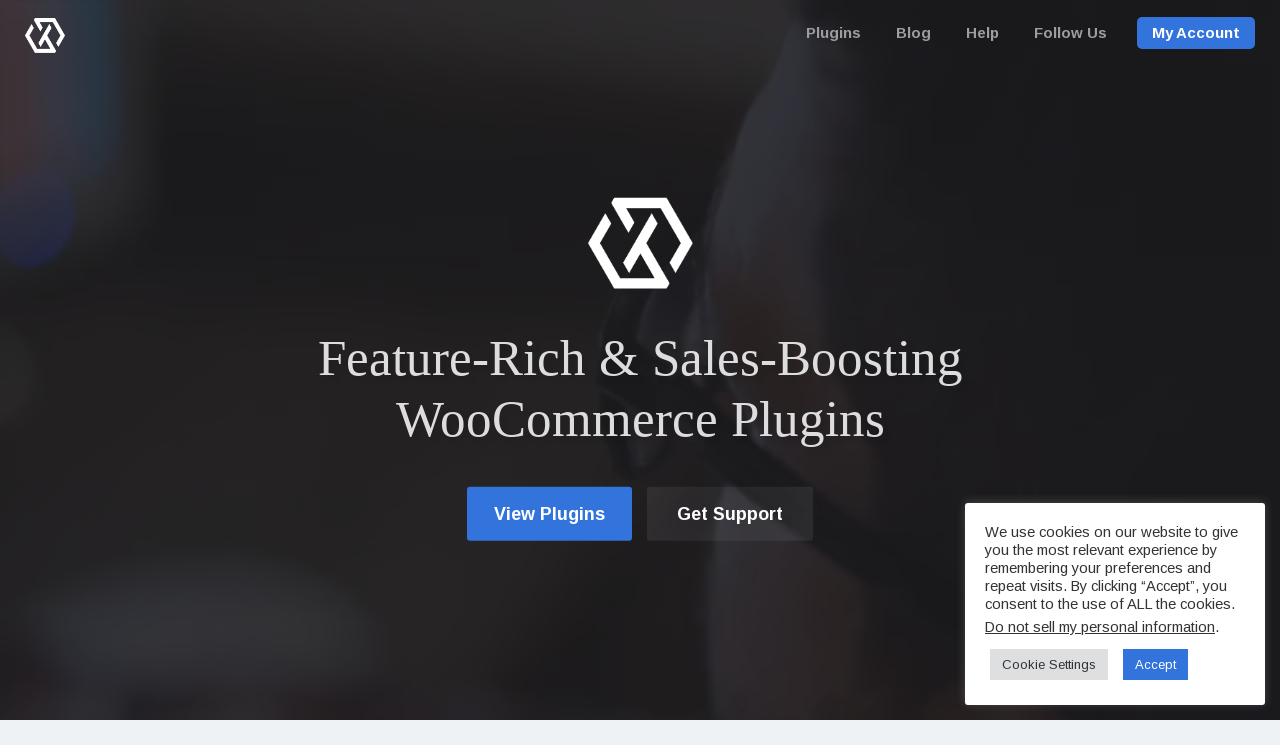

--- FILE ---
content_type: text/html; charset=UTF-8
request_url: https://xplodedthemes.com/wp-admin/admin-ajax.php
body_size: -289
content:
{"post_id":1356,"counted":true,"storage":{"name":["pvc_visits[0]"],"value":["1769044606b1356"],"expiry":[1769044606]},"type":"post"}

--- FILE ---
content_type: application/javascript; charset=utf-8
request_url: https://xplodedthemes.com/wp-content/themes/checkout/js/checkout.js?ver=1.0
body_size: 1803
content:
(function($) {

    $(document).ready(function() {

        // Initialize responsive slides on columns and posts
        var $slides = $(".post .rslides, .edd_download .rslides");

        $slides.responsiveSlides({
            auto: false,
            nav: true,
            speed: 200,
        });


        // Add touch support to responsive slides
        $(".post .rslides").each(function() {
            $(this).swipe({
                swipeLeft: function() {
                    $(this).parent().find(".rslides_nav.prev").click();
                },
                swipeRight: function() {
                    $(this).parent().find(".rslides_nav.next").click();
                }
            });
        });


        // Initialize responsive slides for product slider
        $(".split-section .rslides").responsiveSlides({
            auto: false,
            nav: true,
            manualControls: '#product-pager',
            speed: 200,
            navContainer: ".slide-navs"
        });


        // Add touch support to responsive slides
        $(".product-slides li").each(function() {
            $(this).swipe({
                swipeLeft: function() {
                    $(this).closest(".split-section").find(".rslides_nav.prev").click();
                },
                swipeRight: function() {
                    $(this).closest(".split-section").find(".rslides_nav.next").click();
                }
            });
        });


        // Add active class to thumbnail paging
        $(".rslides_tabs li:first-child").addClass("rslides_here");


        // Add class to WP gallery attachment links
        $('.gallery-item a[href*="attachment"]').each(function() {
            $(this).closest(".gallery").addClass("attachment-link");
        });


        // Add lightbox gallery to default WP gallery
        $(".gallery-item").each(function() {
            // Get url of image for data src
            var dataSrc = $(this).find("a").attr("href");

            // Get the image caption
            var caption = $(this).find(".gallery-caption").html();

            // Add data src attribute
            $(this).attr('data-src', dataSrc);

            // Add caption attribute
            if (typeof caption !== 'undefined') {
                $(this).attr('data-sub-html', '<h3>' + caption + '</h3>');
            }
        });


        // Initialize the lightbox gallery
        $(".post [id^=lightGallery], .post-text [data-link='file'], .edd_download [id^=lightGallery]").each(function() {
            $(this).lightGallery({
                showThumbByDefault: true,
                mode: 'fade',
                speed: 250,
                thumbMargin: 10,
                thumbWidth: 125,
                loop: true,
                onOpen: galleryHeight
            });
        });


        // Add a little padding to the lightbox gallery
        function galleryHeight() {

            // Get the height of the caption area
            setTimeout(function() {
                // Get height of thumb navs
                var thumbHeight = $(".thumb_cont").height();

                // Add some padding to the bottom to compensate for the thumbs
                $(".lightGallery-slide").css({
                    'padding-bottom': thumbHeight + 'px'
                });

                $("#lightGallery-Gallery.open #lightGallery-slider .lightGallery-slide").fadeIn(200);

            }, 100);

        }
        galleryHeight();


        // Equalize columns
        function equalHeight() {
            // Equalize column heights
            $(".equal, .page-template-template-vendor .edd_download, .vendor-archive .edd_download, .footer-widget").matchHeight();
        }
        equalHeight();


        // Add custom styling to checkboxes and radios
        $("select:not(.multiselect,.search-select)").each(function() {
            $(this).wrap("<div class='select'></div>");
        });


        // Center main navigation drop down
        $(".main-navigation li").each(function() {
            if ($(this).find("ul").length > 0) {
                var parent_width = $(this).outerWidth(true);
                var child_width = $(this).find("ul").outerWidth(true);
                var new_width = parseInt((child_width - parent_width) / 2);
                $(this).find("ul").css('margin-left', -new_width + "px");
            }
        });


        // Header Menu Toggle
        $(".menu-toggle").click(function() {
            $(".logo, .hero-title, .main-navigation, .site-header-bg-wrap").toggle();

            $(".menu-toggle span").toggle();
        });


        // Responsive mobile navigation functions
        $(window).on("resize load", function() {
            // Add class to desktop nav for toggling
            $(".main-navigation").addClass('desktop-nav');

            var current_width = $(window).width();

            // If width is below iPad size
            if (current_width < 769) {

                // Remove desktop nav class, add mobile nav class
                $(".main-navigation").removeClass('desktop-nav');
                $(".main-navigation").addClass('mobile-nav');

                // Toggle sub menus on mobile
                $(".menu").find("li.menu-item-has-children:not(.header-search)").click(function() {
                    $(this).toggleClass("show-mobile-sub active-sub-menu");
                    return false;
                });

                // Don't fire sub menu toggle if a user is trying to click the link
                $(".menu-item-has-children a, .main-navigation #s, .main-navigation #searchsubmit").click(function(e) {
                    e.stopPropagation();
                    return true;
                });

            } else {
                $(".main-navigation").addClass('desktop-nav');
                $(".main-navigation").removeClass('mobile-nav');
                $(".logo, .hero-title, .main-navigation, .site-header-bg-wrap ").show();
            }

        });


        // Detect mobile/tablet orientation
        var current_width = $(window).width();

        // Allow drop menus to be clicked on landscape tablet
        if (current_width > 600) {
            function orient() {
                if (window.orientation == 90 || window.orientation == -90) {
                    // Add landscape class to body
                    $("body").addClass("landscape");

                    // Remove desktop nav class
                    $(".main-navigation").removeClass("desktop-nav");

                    orientation = 'landscape';

                    return false;
                }
            }

            // Call orientation function on page load
            $(function(){
                orient();
            });

            // Call orientation function on orientation change */
            $(window).bind( 'orientationchange', function(e){
                orient();
            });
        }


        // Focus on header search upon click
        $(".header-search").click(function() {
            $(this).find("#s").focus();
        });


        // Add button class to EDD submits
        $("#edd_profile_editor_submit").addClass("button");


        // Move MailChimp button for styling
        var mcInputHeight = $(".site-footer #mailbag_mailchimp .mailbag-input:first-of-type input").outerHeight();

        $(".site-footer #mailbag_mailchimp .mailbag-input:last-of-type").each(function() {
            $(this).find(".button").css("height", mcInputHeight).insertAfter("#mailbag_mailchimp_email");
        });


        // Fitvids
        $(".post").fitVids();


        // Testimonial masonry
        if ((checkout_masonry_js_vars.load_masonry) === 'true') {
            $(".testimonial-section-inside").masonry();
        }

    });

})(jQuery);
